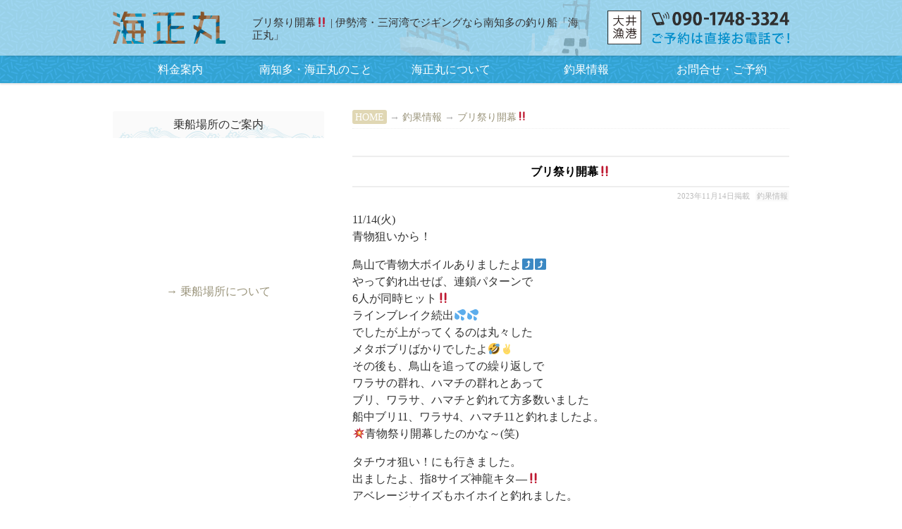

--- FILE ---
content_type: text/html; charset=UTF-8
request_url: http://kaisyomaru.jp/2023/11/14/%E3%83%96%E3%83%AA%E7%A5%AD%E3%82%8A%E9%96%8B%E5%B9%95%E2%80%BC%EF%B8%8F/
body_size: 46746
content:
<!DOCTYPE html>
<!--[if lt IE 7]><html class="no-js lt-ie9 lt-ie8 lt-ie7" lang="ja"><![endif]-->
<!--[if IE 7]><html class="no-js lt-ie9 lt-ie8" lang="ja"><![endif]-->
<!--[if IE 8]><html class="no-js lt-ie9" lang="ja"><![endif]-->
<!--[if gt IE 8]><!--><html class="no-js" lang="ja"><!--<![endif]-->
<head>
<meta charset="UTF-8" />
<meta http-equiv="X-UA-Compatible" content="IE=edge,chrome=1">
<meta name="viewport" content="width=device-width, initial-scale=1.0">
<meta name="viewport" content="width=1024">
<meta name="viewport" content="width=device-width,initial-scale=1.0,minimum-scale=1.0,maximum-scale=1.0">
<title>ブリ祭り開幕‼️ | 伊勢湾・三河湾でジギングなら南知多の釣り船「海正丸」</title>
<link rel="profile" href="http://gmpg.org/xfn/11" />
<link rel="pingback" href="http://kaisyomaru.jp/xmlrpc.php" />
<!--[if IE]><script src="http://html5shiv.googlecode.com/svn/trunk/html5.js"></script><![endif]-->

	  
<!-- All in One SEO Pack 2.2.6.2 by Michael Torbert of Semper Fi Web Design[-1,-1] -->
<meta name="description" itemprop="description" content="11/14(火) 青物狙いから！ 鳥山で青物大ボイルありましたよ⤴️⤴️ やって釣れ出せば、連鎖パターンで 6人が同時ヒット‼️ ラインブレイク続出💦💦 でしたが上がってくるのは丸々した メタボブリばかりでしたよ🤣✌️ その後も、鳥山を追っての繰り返しで ワラサの群れ、ハマチの群れとあって ブリ" />

<link rel="canonical" href="http://kaisyomaru.jp/2023/11/14/%e3%83%96%e3%83%aa%e7%a5%ad%e3%82%8a%e9%96%8b%e5%b9%95%e2%80%bc%ef%b8%8f/" />
<!-- /all in one seo pack -->
<link rel='dns-prefetch' href='//fonts.googleapis.com' />
<link rel='dns-prefetch' href='//s.w.org' />
<link rel="alternate" type="application/rss+xml" title="伊勢湾・三河湾でジギングなら南知多の釣り船「海正丸」 &raquo; フィード" href="http://kaisyomaru.jp/feed/" />
<link rel="alternate" type="application/rss+xml" title="伊勢湾・三河湾でジギングなら南知多の釣り船「海正丸」 &raquo; コメントフィード" href="http://kaisyomaru.jp/comments/feed/" />
		<script type="text/javascript">
			window._wpemojiSettings = {"baseUrl":"https:\/\/s.w.org\/images\/core\/emoji\/11\/72x72\/","ext":".png","svgUrl":"https:\/\/s.w.org\/images\/core\/emoji\/11\/svg\/","svgExt":".svg","source":{"concatemoji":"http:\/\/kaisyomaru.jp\/wp-includes\/js\/wp-emoji-release.min.js?ver=4.9.28"}};
			!function(e,a,t){var n,r,o,i=a.createElement("canvas"),p=i.getContext&&i.getContext("2d");function s(e,t){var a=String.fromCharCode;p.clearRect(0,0,i.width,i.height),p.fillText(a.apply(this,e),0,0);e=i.toDataURL();return p.clearRect(0,0,i.width,i.height),p.fillText(a.apply(this,t),0,0),e===i.toDataURL()}function c(e){var t=a.createElement("script");t.src=e,t.defer=t.type="text/javascript",a.getElementsByTagName("head")[0].appendChild(t)}for(o=Array("flag","emoji"),t.supports={everything:!0,everythingExceptFlag:!0},r=0;r<o.length;r++)t.supports[o[r]]=function(e){if(!p||!p.fillText)return!1;switch(p.textBaseline="top",p.font="600 32px Arial",e){case"flag":return s([55356,56826,55356,56819],[55356,56826,8203,55356,56819])?!1:!s([55356,57332,56128,56423,56128,56418,56128,56421,56128,56430,56128,56423,56128,56447],[55356,57332,8203,56128,56423,8203,56128,56418,8203,56128,56421,8203,56128,56430,8203,56128,56423,8203,56128,56447]);case"emoji":return!s([55358,56760,9792,65039],[55358,56760,8203,9792,65039])}return!1}(o[r]),t.supports.everything=t.supports.everything&&t.supports[o[r]],"flag"!==o[r]&&(t.supports.everythingExceptFlag=t.supports.everythingExceptFlag&&t.supports[o[r]]);t.supports.everythingExceptFlag=t.supports.everythingExceptFlag&&!t.supports.flag,t.DOMReady=!1,t.readyCallback=function(){t.DOMReady=!0},t.supports.everything||(n=function(){t.readyCallback()},a.addEventListener?(a.addEventListener("DOMContentLoaded",n,!1),e.addEventListener("load",n,!1)):(e.attachEvent("onload",n),a.attachEvent("onreadystatechange",function(){"complete"===a.readyState&&t.readyCallback()})),(n=t.source||{}).concatemoji?c(n.concatemoji):n.wpemoji&&n.twemoji&&(c(n.twemoji),c(n.wpemoji)))}(window,document,window._wpemojiSettings);
		</script>
		<style type="text/css">
img.wp-smiley,
img.emoji {
	display: inline !important;
	border: none !important;
	box-shadow: none !important;
	height: 1em !important;
	width: 1em !important;
	margin: 0 .07em !important;
	vertical-align: -0.1em !important;
	background: none !important;
	padding: 0 !important;
}
</style>
<link rel='stylesheet' id='biz-cal-style-css'  href='http://kaisyomaru.jp/wp-content/plugins/biz-calendar/biz-cal.css?ver=2.2.0' type='text/css' media='all' />
<link rel='stylesheet' id='my-calendar-style-css'  href='http://kaisyomaru.jp/wp-content/plugins/my-calendar/styles/inherit.css?ver=4.9.28' type='text/css' media='all' />
<link rel='stylesheet' id='wpfront-scroll-top-css'  href='http://kaisyomaru.jp/wp-content/plugins/wpfront-scroll-top/css/wpfront-scroll-top.css?ver=1.4.4' type='text/css' media='all' />
<link rel='stylesheet' id='wp-pagenavi-css'  href='http://kaisyomaru.jp/wp-content/plugins/wp-pagenavi/pagenavi-css.css?ver=2.70' type='text/css' media='all' />
<link rel='stylesheet' id='wp-lightbox-2.min.css-css'  href='http://kaisyomaru.jp/wp-content/plugins/wp-lightbox-2/styles/lightbox.min.css?ver=1.3.4' type='text/css' media='all' />
<link rel='stylesheet' id='theme_stylesheet-css'  href='http://kaisyomaru.jp/wp-content/themes/rights_mobs/style.css?ver=4.9.28' type='text/css' media='all' />
<link rel='stylesheet' id='google_fonts-css'  href='http://fonts.googleapis.com/css?family=Lato:300,900|Russo+One' type='text/css' media='all' />
<script type='text/javascript' src='http://kaisyomaru.jp/wp-includes/js/jquery/jquery.js?ver=1.12.4'></script>
<script type='text/javascript' src='http://kaisyomaru.jp/wp-includes/js/jquery/jquery-migrate.min.js?ver=1.4.1'></script>
<script type='text/javascript'>
/* <![CDATA[ */
var bizcalOptions = {"holiday_title":"\u6e80\u5e2d","temp_holidays":"2024-09-22\r\n2024-09-\r\n2024-09-\r\n2024-09-\r\n\r\n\r\n\r\n\r\n\r\n","temp_weekdays":"","eventday_title":"\u51fa\u822a\u78ba\u5b9a\u65e5","eventday_url":"","eventdays":"2018-03-20\r\n2024-09-\r\n2024-09-\r\n2024-09-\r\n2024-09-\r\n2024-09-\r\n2024-09-12\r\n2024-09-14\r\n2024-09-15\r\n2024-09-16\r\n2024-09-17\r\n2024-09-21\r\n2024-09-23\r\n2024-09-\r\n2024-09-27\r\n2024-09-29","month_limit":"\u5236\u9650\u306a\u3057","nextmonthlimit":"6","prevmonthlimit":"3","plugindir":"http:\/\/kaisyomaru.jp\/wp-content\/plugins\/biz-calendar\/","national_holiday":""};
/* ]]> */
</script>
<script type='text/javascript' src='http://kaisyomaru.jp/wp-content/plugins/biz-calendar/calendar.js?ver=2.2.0'></script>
<script type='text/javascript' src='http://kaisyomaru.jp/wp-content/plugins/wpfront-scroll-top/js/wpfront-scroll-top.js?ver=1.4.4'></script>
<link rel='https://api.w.org/' href='http://kaisyomaru.jp/wp-json/' />
<link rel="EditURI" type="application/rsd+xml" title="RSD" href="http://kaisyomaru.jp/xmlrpc.php?rsd" />
<link rel="wlwmanifest" type="application/wlwmanifest+xml" href="http://kaisyomaru.jp/wp-includes/wlwmanifest.xml" /> 
<link rel='prev' title='雨のち風！' href='http://kaisyomaru.jp/2023/11/13/%e9%9b%a8%e3%81%ae%e3%81%a1%e9%a2%a8%ef%bc%81/' />
<link rel='next' title='シーズン到来💥' href='http://kaisyomaru.jp/2023/11/15/%e3%82%b7%e3%83%bc%e3%82%ba%e3%83%b3%e5%88%b0%e6%9d%a5%f0%9f%92%a5/' />
<meta name="generator" content="WordPress 4.9.28" />
<link rel='shortlink' href='http://kaisyomaru.jp/?p=18483' />
<link rel="alternate" type="application/json+oembed" href="http://kaisyomaru.jp/wp-json/oembed/1.0/embed?url=http%3A%2F%2Fkaisyomaru.jp%2F2023%2F11%2F14%2F%25e3%2583%2596%25e3%2583%25aa%25e7%25a5%25ad%25e3%2582%258a%25e9%2596%258b%25e5%25b9%2595%25e2%2580%25bc%25ef%25b8%258f%2F" />
<link rel="alternate" type="text/xml+oembed" href="http://kaisyomaru.jp/wp-json/oembed/1.0/embed?url=http%3A%2F%2Fkaisyomaru.jp%2F2023%2F11%2F14%2F%25e3%2583%2596%25e3%2583%25aa%25e7%25a5%25ad%25e3%2582%258a%25e9%2596%258b%25e5%25b9%2595%25e2%2580%25bc%25ef%25b8%258f%2F&#038;format=xml" />

<style type="text/css">
<!--
.mcjs .mc-main .details, .mcjs .mc-main .calendar-events { display: none; }
/* Styles by My Calendar - Joseph C Dolson http://www.joedolson.com/ */

.mc-main .mc_general .event-title, .mc-main .mc_general .event-title a { background: #1e73be; color: #ffffff; }
.mc-main .mc_general .event-title a:hover, .mc-main .mc_general .event-title a:focus { background: #00408b;}
.mc-event-visible {
display: block!important;
}
-->
</style>
<script type='text/javascript'>
	jQuery('html').addClass('mcjs');
	jQuery(document).ready( function($) { $('html').removeClass('mcjs') } );
</script>
<script type="text/javascript">
	window._wp_rp_static_base_url = 'https://rp.zemanta.com/static/';
	window._wp_rp_wp_ajax_url = "http://kaisyomaru.jp/wp-admin/admin-ajax.php";
	window._wp_rp_plugin_version = '3.6';
	window._wp_rp_post_id = '18483';
	window._wp_rp_num_rel_posts = '6';
	window._wp_rp_thumbnails = true;
	window._wp_rp_post_title = '%E3%83%96%E3%83%AA%E7%A5%AD%E3%82%8A%E9%96%8B%E5%B9%95%E2%80%BC%EF%B8%8F';
	window._wp_rp_post_tags = ['%E9%87%A3%E6%9E%9C%E6%83%85%E5%A0%B1', 'a', 'aa', 'alt'];
</script>
<link rel="stylesheet" href="http://kaisyomaru.jp/wp-content/plugins/related-posts/static/themes/vertical-s.css?version=3.6" />
<style>
.post-meta a, .post-content a, .widget a { color: #9b957c; }
</style>
	
<!-- BEGIN: WP Social Bookmarking Light HEAD -->


<script>
    (function (d, s, id) {
        var js, fjs = d.getElementsByTagName(s)[0];
        if (d.getElementById(id)) return;
        js = d.createElement(s);
        js.id = id;
        js.src = "//connect.facebook.net/ja_JP/sdk.js#xfbml=1&version=v2.7";
        fjs.parentNode.insertBefore(js, fjs);
    }(document, 'script', 'facebook-jssdk'));
</script>

<style type="text/css">
    
</style>
<!-- END: WP Social Bookmarking Light HEAD -->
<style type="text/css" media="all">
/* <![CDATA[ */
@import url("http://kaisyomaru.jp/wp-content/plugins/wp-table-reloaded/css/plugin.css?ver=1.9.4");
@import url("http://kaisyomaru.jp/wp-content/plugins/wp-table-reloaded/css/datatables.css?ver=1.9.4");
/* ]]> */
</style>		<style type="text/css" id="wp-custom-css">
			.cal_wrapper {
max-width: 960px; /* 最大幅 */
min-width: 300px; /* 最小幅 */
margin: 2.0833% auto 200px auto;
}
.googlecal {
position: relative;
padding-bottom: 100%; /* 縦横比 */
height: 0;
}
.googlecal iframe {
position: absolute;
top: 0;
left: 0;
width: 100% !important;
height: 150% !important;
}

.event-title img,
.mc-format
{
display:none;
}

.event-title {
padding-left:2px !important;
pointer-events: none !important;
}

.event-title a {
font-size:70% !important;
}

.event-title a,
.my-calendar-nav ul li a
{
border-bottom:none !important;
}

.my-calendar-nav ul li {
width:48%;
padding:0px !important;
margin:0px !important;
margin-left:1% !important;
margin-right:1% !important;
}

abbr {
text-decoration: none;
}





/* 画面幅が768px以上の場合の縦横比の指定 */
@media only screen and (min-width: 768px) {

.googlecal { padding-bottom: 75%; }

.googlecal iframe {
position: absolute;
top: 0;
left: 0;
width: 100% !important;
height: 100% !important;
}

.cal_wrapper {
margin: 2.0833% auto;
}

}		</style>
	
<script type="text/JavaScript">
<!--
function addBookmark(title,url) {
    if( document.all ) {
        window.external.AddFavorite( url, title);
    } else if (window.sidebar) {
        window.sidebar.addPanel(title, url,"");
    } else if( window.opera && window.print ) {
        return true;
    }
}
//-->
</script>



<!--analytics-->
<!-- Global site tag (gtag.js) - Google Analytics -->
<script async src="https://www.googletagmanager.com/gtag/js?id=UA-116156317-1"></script>
<script>
  window.dataLayer = window.dataLayer || [];
  function gtag(){dataLayer.push(arguments);}
  gtag('js', new Date());

  gtag('config', 'UA-116156317-1');
</script>





</head>

<body class="post-template-default single single-post postid-18483 single-format-standard left-sidebar">



<div id="fb-root"></div>
<script>(function(d, s, id) {
  var js, fjs = d.getElementsByTagName(s)[0];
  if (d.getElementById(id)) return;
  js = d.createElement(s); js.id = id;
  js.src = "//connect.facebook.net/ja_JP/sdk.js#xfbml=1&version=v2.5&appId=109471942472442";
  fjs.parentNode.insertBefore(js, fjs);
}(document, 'script', 'facebook-jssdk'));</script>



	<div id="page">
		
		
				<div class="msl_all">
					


		<header id="header" class="row" role="banner">

			<div class="c12">
				<div id="mobile-menu">
					<a href="#" class="left-menu"><i class="icon-reorder"></i></a>
					<a style="width:40px;" href="#"><i class="icon-search"></i></a>
				</div>
				<div id="drop-down-search"><form role="search" method="get" class="search-form" action="http://kaisyomaru.jp/">
				<label>
					<span class="screen-reader-text">検索:</span>
					<input type="search" class="search-field" placeholder="検索&hellip;" value="" name="s" />
				</label>
				<input type="submit" class="search-submit" value="検索" />
			</form></div>
				
							<div id="site-description"><a href="http://kaisyomaru.jp" title=""><span>愛知県南知多の大型乗合ジギング船です【大井漁港出航】</span></a></div>

			<div class="top_line"><!--追記-->
			<div class="w960"><!--追記-->
				<div class="header-wrap">
					
					
					
					
					
				<div class="head_1_1"><a href="http://kaisyomaru.jp" title=""><span>トップページ</span></a></div>
				<div class="head_1_tel"><a href="tel:09017483324"><span>電話：09017483324</span></span></a></div>
				<div class="head_1_11"><a href="http://kaisyomaru.jp/map/"><span>出航・南知多・大井漁港</span></span></a></div>
				<h1 id="site-title"><a href="http://kaisyomaru.jp/" title="伊勢湾・三河湾でジギングなら南知多の釣り船「海正丸」" rel="home">ブリ祭り開幕‼️ | 伊勢湾・三河湾でジギングなら南知多の釣り船「海正丸」</a></h1>
				<!--<div class="sns_sbl"><div class='wp_social_bookmarking_light'>
            <div class="wsbl_facebook_like"><div id="fb-root"></div><fb:like href="" layout="button_count" action="like" width="100" share="false" show_faces="false" ></fb:like></div>
            <div class="wsbl_facebook_share"><div id="fb-root"></div><fb:share-button href="" type="button_count" ></fb:share-button></div>
            <div class="wsbl_line"><a href='http://line.me/R/msg/text/?%0D%0A' title='LINEで送る' rel=nofollow class='wp_social_bookmarking_light_a' ><img src='http://kaisyomaru.jp/wp-content/plugins/wp-social-bookmarking-light/public/images/line88x20.png' alt='LINEで送る' title='LINEで送る' width='88' height='20' class='wp_social_bookmarking_light_img' /></a></div>
            <div class="wsbl_twitter"><a href="https://twitter.com/share" class="twitter-share-button" data-url="" data-text="" data-lang="ja">Tweet</a></div>
    </div>
<br class='wp_social_bookmarking_light_clear' />
</div>-->

					
					







					<!--<br style="clear: both;" />--><div class="clear"></div>
<!--<div class="mono_off" style="text-align:center;width:100%;background:#184A8C;">- タップして電話 -</div>-->

				</div>
			</div><!--追記-->
			
			
			
			</div><!--追記-->
			
			<!--<h2 id="site-description"><a href="http://kaisyomaru.jp" title="1234567"><span>愛知県南知多の大型乗合ジギング船です【大井漁港出航】</span></a></h2>-->
			


				

				<nav id="site-navigation" role="navigation">
				<div class="w960"><!--追記-->
					<h3 class="screen-reader-text">Main menu</h3>
					<a class="screen-reader-text" href="#primary" title="Skip to content">Skip to content</a>


<!--<div class="menu_up">-->
					<!--<div class="head_1_1"><a href="http://kaisyomaru.jp" title=""><span>トップページ</span></a></div>-->
					<!--<div class="head_1_tel"><a href="tel:0120206309"><span>電話：0120-206-309</span></a></div>--><!--head_1_sns-->
					<!--<div class="head_1_mail"><a href="http://kaisyomaru.jp/mail/" title="メールでお問い合わせ"><span>メールでお問い合わせ</span></a></div>-->
				<!--</div>-->


<div class="sn_in"><ul id="menu-%e3%83%a1%e3%83%8b%e3%83%a5%e3%83%bc-1" class="menu"><li id="menu-item-796" class="menu-item menu-item-type-post_type menu-item-object-page menu-item-796"><a href="http://kaisyomaru.jp/ch/">料金案内</a></li>
<li id="menu-item-3887" class="menu-item menu-item-type-post_type menu-item-object-page menu-item-3887"><a href="http://kaisyomaru.jp/about/">南知多・海正丸のこと</a></li>
<li id="menu-item-793" class="menu-item menu-item-type-post_type menu-item-object-page menu-item-has-children sub-menu-parent menu-item-793"><a href="http://kaisyomaru.jp/about/">海正丸について</a>
<ul class="sub-menu">
	<li id="menu-item-4008" class="menu-item menu-item-type-post_type menu-item-object-page menu-item-4008"><a href="http://kaisyomaru.jp/danger/">お願いとご注意事項</a></li>
	<li id="menu-item-229" class="menu-item menu-item-type-post_type menu-item-object-page menu-item-229"><a href="http://kaisyomaru.jp/access/">乗船場所と出船時刻</a></li>
	<li id="menu-item-4021" class="menu-item menu-item-type-post_type menu-item-object-page menu-item-4021"><a href="http://kaisyomaru.jp/mb/">スマートフォンでの閲覧について</a></li>
	<li id="menu-item-3886" class="menu-item menu-item-type-taxonomy menu-item-object-category menu-item-3886"><a href="http://kaisyomaru.jp/category/more_info/">お知らせ</a></li>
	<li id="menu-item-26742" class="menu-item menu-item-type-taxonomy menu-item-object-category menu-item-26742"><a href="http://kaisyomaru.jp/category/blog/">船長ブログ</a></li>
</ul>
</li>
<li id="menu-item-26741" class="menu-item menu-item-type-custom menu-item-object-custom menu-item-has-children sub-menu-parent menu-item-26741"><a href="https://profile.ameba.jp/ameba/kaisyomaru-323">釣果情報</a>
<ul class="sub-menu">
	<li id="menu-item-25802" class="menu-item menu-item-type-custom menu-item-object-custom menu-item-25802"><a href="https://profile.ameba.jp/ameba/kaisyomaru-323">釣果情報 [ Amebaブログ ]</a></li>
	<li id="menu-item-2525" class="menu-item menu-item-type-taxonomy menu-item-object-category current-post-ancestor current-menu-parent current-post-parent menu-item-2525"><a href="http://kaisyomaru.jp/category/info/">釣果情報（旧）</a></li>
</ul>
</li>
<li id="menu-item-799" class="menu-item menu-item-type-post_type menu-item-object-page menu-item-799"><a href="http://kaisyomaru.jp/mail/">お問合せ・ご予約</a></li>
</ul></div>
					
					
					
					
					
				</div><!--追記-->
				</nav><!-- #site-navigation -->







			</div><!-- .c12 -->

		</header><!-- #header .row -->

		
		
		
				
		

		
	
		<div class="kage_waku"></div>

	</div> <!--msl_all-->

<div class="all_ccc"><!--追記-->
<div class="all_c"><!--追記-->
	<div class="w960"><!--追記-->
		<main id="main" class="row">
			<div id="left-nav"></div>



	<div id="primary" class="c8" style="float: right;">
		
		
		
<div class="panks">
    <!-- Breadcrumb NavXT 5.2.2 -->
<span typeof="v:Breadcrumb"><a rel="v:url" property="v:title" title="Go to 伊勢湾・三河湾でジギングなら南知多の釣り船「海正丸」." href="http://kaisyomaru.jp" class="home">HOME</a></span>&nbsp;&rarr;&nbsp;<span typeof="v:Breadcrumb"><a rel="v:url" property="v:title" title="Go to the 釣果情報 category archives." href="http://kaisyomaru.jp/category/info/" class="taxonomy category">釣果情報</a></span>&nbsp;&rarr;&nbsp;<span typeof="v:Breadcrumb"><a rel="v:url" property="v:title" title="Go to ブリ祭り開幕‼️." href="http://kaisyomaru.jp/2023/11/14/%e3%83%96%e3%83%aa%e7%a5%ad%e3%82%8a%e9%96%8b%e5%b9%95%e2%80%bc%ef%b8%8f/" class="post post-post current-item">ブリ祭り開幕‼️</a></span></div>
		
		

		
			
	<article id="post-18483" class="post-18483 post type-post status-publish format-standard hentry category-info">
	    	<!--<h3 class="post-category"><a href="http://kaisyomaru.jp/category/info/" rel="category tag">釣果情報</a></h3>-->
		<h1 class="entry-title">
					ブリ祭り開幕‼️			</h1>

	<h2 class="entry-meta">
		<span class="post-author author vcard"><a class="url fn n" href="http://kaisyomaru.jp/author/sawada/" title="Posts by sawada" rel="author">sawada</a></span>&nbsp;<time class="published updated" datetime="2023-11-14">2023年11月14日掲載</time>	&nbsp;<a href="http://kaisyomaru.jp/category/info/" rel="category tag">釣果情報</a></h2>
		
		

		
		
		
		
		

	    <div class="entry-content">
			
			<!--<div class="con_p"><a href="http://kaisyomaru.jp/2023/11/14/%e3%83%96%e3%83%aa%e7%a5%ad%e3%82%8a%e9%96%8b%e5%b9%95%e2%80%bc%ef%b8%8f/"><img src="http://kaisyomaru.jp/wp-content/uploads/qfgtwb/250-190x187-145/qfgtwb_34875_20231114_125742-300x400.png" alt=""   class=" size-medium wp-image-18484" /></a></div>-->
			<div class="con_p"><a href="http://kaisyomaru.jp/2023/11/14/%e3%83%96%e3%83%aa%e7%a5%ad%e3%82%8a%e9%96%8b%e5%b9%95%e2%80%bc%ef%b8%8f/"><img src="http://kaisyomaru.jp/wp-content/uploads/qfgtwb/250-345x187-145/qfgtwb_34875_20231114_125742-300x400.png" alt=""   class=" size-medium wp-image-18484" /></a></div>
			
			
			
			
			
		    <p>11/14(火)<br />
青物狙いから！</p>
<p>鳥山で青物大ボイルありましたよ⤴️⤴️<br />
やって釣れ出せば、連鎖パターンで<br />
6人が同時ヒット‼️<br />
ラインブレイク続出💦💦<br />
でしたが上がってくるのは丸々した<br />
メタボブリばかりでしたよ🤣✌️<br />
その後も、鳥山を追っての繰り返しで<br />
ワラサの群れ、ハマチの群れとあって<br />
ブリ、ワラサ、ハマチと釣れて方多数いました<br />
船中ブリ11、ワラサ4、ハマチ11と釣れましたよ。<br />
💥青物祭り開幕したのかな～(笑)</p>
<p>タチウオ狙い！にも行きました。<br />
出ましたよ、指8サイズ神龍キタ―‼️<br />
アベレージサイズもホイホイと釣れました。<br />
まだまだ好調でした<br />
今年のタチウオにどれだけ癒されてますかね～(笑)<br />
ありがたい事です🙏</p>
<p>明日も出船頑張ります💪<br />
明日以降も🈳🈳です❗チャレンジお待ちしてます。<br />
今週末(土)(日)ともに🈳🈳です❗</p>
<p>ブリからいきますね～(笑)<br />
<a href="http://kaisyomaru.jp/wp-content/uploads/2023/11/20231114_125742.jpg" rel="lightbox[18483]"><img src="http://kaisyomaru.jp/wp-content/uploads/2023/11/20231114_125742-300x400.jpg" alt="" width="300" height="400" class="alignleft size-medium wp-image-18484" srcset="http://kaisyomaru.jp/wp-content/uploads/2023/11/20231114_125742-300x400.jpg 300w, http://kaisyomaru.jp/wp-content/uploads/2023/11/20231114_125742.jpg 620w" sizes="(max-width: 300px) 100vw, 300px" /></a></p>
<p><a href="http://kaisyomaru.jp/wp-content/uploads/2023/11/20231114_133638.jpg" rel="lightbox[18483]"><img src="http://kaisyomaru.jp/wp-content/uploads/2023/11/20231114_133638-300x400.jpg" alt="" width="300" height="400" class="alignleft size-medium wp-image-18485" srcset="http://kaisyomaru.jp/wp-content/uploads/2023/11/20231114_133638-300x400.jpg 300w, http://kaisyomaru.jp/wp-content/uploads/2023/11/20231114_133638.jpg 620w" sizes="(max-width: 300px) 100vw, 300px" /></a></p>
<p><a href="http://kaisyomaru.jp/wp-content/uploads/2023/11/20231114_134141.jpg" rel="lightbox[18483]"><img src="http://kaisyomaru.jp/wp-content/uploads/2023/11/20231114_134141-300x400.jpg" alt="" width="300" height="400" class="alignleft size-medium wp-image-18486" srcset="http://kaisyomaru.jp/wp-content/uploads/2023/11/20231114_134141-300x400.jpg 300w, http://kaisyomaru.jp/wp-content/uploads/2023/11/20231114_134141.jpg 620w" sizes="(max-width: 300px) 100vw, 300px" /></a></p>
<p><a href="http://kaisyomaru.jp/wp-content/uploads/2023/11/20231114_134232.jpg" rel="lightbox[18483]"><img src="http://kaisyomaru.jp/wp-content/uploads/2023/11/20231114_134232-300x400.jpg" alt="" width="300" height="400" class="alignleft size-medium wp-image-18487" srcset="http://kaisyomaru.jp/wp-content/uploads/2023/11/20231114_134232-300x400.jpg 300w, http://kaisyomaru.jp/wp-content/uploads/2023/11/20231114_134232.jpg 620w" sizes="(max-width: 300px) 100vw, 300px" /></a></p>
<p><a href="http://kaisyomaru.jp/wp-content/uploads/2023/11/20231114_134328.jpg" rel="lightbox[18483]"><img src="http://kaisyomaru.jp/wp-content/uploads/2023/11/20231114_134328-300x400.jpg" alt="" width="300" height="400" class="alignleft size-medium wp-image-18488" srcset="http://kaisyomaru.jp/wp-content/uploads/2023/11/20231114_134328-300x400.jpg 300w, http://kaisyomaru.jp/wp-content/uploads/2023/11/20231114_134328.jpg 620w" sizes="(max-width: 300px) 100vw, 300px" /></a></p>
<p><a href="http://kaisyomaru.jp/wp-content/uploads/2023/11/20231114_134421.jpg" rel="lightbox[18483]"><img src="http://kaisyomaru.jp/wp-content/uploads/2023/11/20231114_134421-300x400.jpg" alt="" width="300" height="400" class="alignleft size-medium wp-image-18489" srcset="http://kaisyomaru.jp/wp-content/uploads/2023/11/20231114_134421-300x400.jpg 300w, http://kaisyomaru.jp/wp-content/uploads/2023/11/20231114_134421.jpg 620w" sizes="(max-width: 300px) 100vw, 300px" /></a></p>
<p><a href="http://kaisyomaru.jp/wp-content/uploads/2023/11/20231114_134358.jpg" rel="lightbox[18483]"><img src="http://kaisyomaru.jp/wp-content/uploads/2023/11/20231114_134358-300x400.jpg" alt="" width="300" height="400" class="alignleft size-medium wp-image-18490" srcset="http://kaisyomaru.jp/wp-content/uploads/2023/11/20231114_134358-300x400.jpg 300w, http://kaisyomaru.jp/wp-content/uploads/2023/11/20231114_134358.jpg 620w" sizes="(max-width: 300px) 100vw, 300px" /></a></p>
<p><a href="http://kaisyomaru.jp/wp-content/uploads/2023/11/20231114_133849.jpg" rel="lightbox[18483]"><img src="http://kaisyomaru.jp/wp-content/uploads/2023/11/20231114_133849-300x400.jpg" alt="" width="300" height="400" class="alignleft size-medium wp-image-18491" srcset="http://kaisyomaru.jp/wp-content/uploads/2023/11/20231114_133849-300x400.jpg 300w, http://kaisyomaru.jp/wp-content/uploads/2023/11/20231114_133849.jpg 620w" sizes="(max-width: 300px) 100vw, 300px" /></a></p>
<p><a href="http://kaisyomaru.jp/wp-content/uploads/2023/11/20231114_133726.jpg" rel="lightbox[18483]"><img src="http://kaisyomaru.jp/wp-content/uploads/2023/11/20231114_133726-300x400.jpg" alt="" width="300" height="400" class="alignleft size-medium wp-image-18492" srcset="http://kaisyomaru.jp/wp-content/uploads/2023/11/20231114_133726-300x400.jpg 300w, http://kaisyomaru.jp/wp-content/uploads/2023/11/20231114_133726.jpg 620w" sizes="(max-width: 300px) 100vw, 300px" /></a><br />
指8神龍‼️<br />
おめでとうございます👏<a href="http://kaisyomaru.jp/wp-content/uploads/2023/11/20231114_103142.jpg" rel="lightbox[18483]"><img src="http://kaisyomaru.jp/wp-content/uploads/2023/11/20231114_103142-300x400.jpg" alt="" width="300" height="400" class="alignleft size-medium wp-image-18493" srcset="http://kaisyomaru.jp/wp-content/uploads/2023/11/20231114_103142-300x400.jpg 300w, http://kaisyomaru.jp/wp-content/uploads/2023/11/20231114_103142.jpg 620w" sizes="(max-width: 300px) 100vw, 300px" /></a></p>
<p><a href="http://kaisyomaru.jp/wp-content/uploads/2023/11/20231114_134032.jpg" rel="lightbox[18483]"><img src="http://kaisyomaru.jp/wp-content/uploads/2023/11/20231114_134032-300x400.jpg" alt="" width="300" height="400" class="alignleft size-medium wp-image-18494" srcset="http://kaisyomaru.jp/wp-content/uploads/2023/11/20231114_134032-300x400.jpg 300w, http://kaisyomaru.jp/wp-content/uploads/2023/11/20231114_134032.jpg 620w" sizes="(max-width: 300px) 100vw, 300px" /></a></p>
<p><a href="http://kaisyomaru.jp/wp-content/uploads/2023/11/20231114_135150.jpg" rel="lightbox[18483]"><img src="http://kaisyomaru.jp/wp-content/uploads/2023/11/20231114_135150-300x400.jpg" alt="" width="300" height="400" class="alignleft size-medium wp-image-18495" srcset="http://kaisyomaru.jp/wp-content/uploads/2023/11/20231114_135150-300x400.jpg 300w, http://kaisyomaru.jp/wp-content/uploads/2023/11/20231114_135150.jpg 620w" sizes="(max-width: 300px) 100vw, 300px" /></a></p>
<p><a href="http://kaisyomaru.jp/wp-content/uploads/2023/11/20231114_134123.jpg" rel="lightbox[18483]"><img src="http://kaisyomaru.jp/wp-content/uploads/2023/11/20231114_134123-300x225.jpg" alt="" width="300" height="225" class="alignleft size-medium wp-image-18496" srcset="http://kaisyomaru.jp/wp-content/uploads/2023/11/20231114_134123-300x225.jpg 300w, http://kaisyomaru.jp/wp-content/uploads/2023/11/20231114_134123.jpg 620w" sizes="(max-width: 300px) 100vw, 300px" /></a></p>
<p><a href="http://kaisyomaru.jp/wp-content/uploads/2023/11/20231114_134101.jpg" rel="lightbox[18483]"><img src="http://kaisyomaru.jp/wp-content/uploads/2023/11/20231114_134101-300x400.jpg" alt="" width="300" height="400" class="alignleft size-medium wp-image-18497" srcset="http://kaisyomaru.jp/wp-content/uploads/2023/11/20231114_134101-300x400.jpg 300w, http://kaisyomaru.jp/wp-content/uploads/2023/11/20231114_134101.jpg 620w" sizes="(max-width: 300px) 100vw, 300px" /></a></p>
<p><a href="http://kaisyomaru.jp/wp-content/uploads/2023/11/20231114_133735.jpg" rel="lightbox[18483]"><img src="http://kaisyomaru.jp/wp-content/uploads/2023/11/20231114_133735-300x400.jpg" alt="" width="300" height="400" class="alignleft size-medium wp-image-18498" srcset="http://kaisyomaru.jp/wp-content/uploads/2023/11/20231114_133735-300x400.jpg 300w, http://kaisyomaru.jp/wp-content/uploads/2023/11/20231114_133735.jpg 620w" sizes="(max-width: 300px) 100vw, 300px" /></a></p>
<p><a href="http://kaisyomaru.jp/wp-content/uploads/2023/11/20231114_133337.jpg" rel="lightbox[18483]"><img src="http://kaisyomaru.jp/wp-content/uploads/2023/11/20231114_133337-300x400.jpg" alt="" width="300" height="400" class="alignleft size-medium wp-image-18499" srcset="http://kaisyomaru.jp/wp-content/uploads/2023/11/20231114_133337-300x400.jpg 300w, http://kaisyomaru.jp/wp-content/uploads/2023/11/20231114_133337.jpg 620w" sizes="(max-width: 300px) 100vw, 300px" /></a><a href="http://kaisyomaru.jp/wp-content/uploads/2023/11/20231114_080131.jpg" rel="lightbox[18483]"><img src="http://kaisyomaru.jp/wp-content/uploads/2023/11/20231114_080131-300x225.jpg" alt="" width="300" height="225" class="alignleft size-medium wp-image-18500" srcset="http://kaisyomaru.jp/wp-content/uploads/2023/11/20231114_080131-300x225.jpg 300w, http://kaisyomaru.jp/wp-content/uploads/2023/11/20231114_080131.jpg 620w" sizes="(max-width: 300px) 100vw, 300px" /></a><br />
差し入れありがとうございます。<br />
今日も１日ありがとうございました🙇</p>
			
			
			
			
			
	    </div><!-- .entry-content -->

	    	<footer class="entry">
	    	</footer><!-- .entry -->	</article><!-- #post-18483 --><div class="clb clb_b clb_c"></div>
<hr />

			<div id="posts-pagination" style="margin-top:-29px;margin-bottom:23px;padding-top:0px;">
				<p class="center" style="color: #bbbbbb;">〜 前後の記事もご覧ください 〜</p>
				<!-- 釣果情報 -->
					<div class="next fr"><a href="http://kaisyomaru.jp/2023/11/13/%e9%9b%a8%e3%81%ae%e3%81%a1%e9%a2%a8%ef%bc%81/" rel="prev">雨のち風！ &rarr;</a></div>
					<div class="previous fl"><a href="http://kaisyomaru.jp/2023/11/15/%e3%82%b7%e3%83%bc%e3%82%ba%e3%83%b3%e5%88%b0%e6%9d%a5%f0%9f%92%a5/" rel="next">&larr; シーズン到来💥</a></div>
				<!-- ブログ -->
					<div class="next fr"></div>
					<div class="previous fl"></div>
				<!-- お知らせ -->
					<div class="next fr"></div>
					<div class="previous fl"></div>

					
			</div><!-- #posts-pagination -->

<div class="clear"></div>
<!--<div class="cf info">
	<div class="cf_up">賞味期限：<span class="mono_on red_cc">　|　</span><span class="mono_off"><br /></span>アレルギー：<span class="mono_on red_cc">　|　</span><span class="mono_off"><br /></span>販売期間：</div>
	<div class=""><div class="cf_bottom"><a href="" title="ブリ祭り開幕‼️を購入" target="_blank"><span>ブリ祭り開幕‼️を購入</span></a></div></div>
</div>
	
<br style="clear: both;" />-->



<hr style="margin-top:15px;" />


<div class='wp_social_bookmarking_light'>
            <div class="wsbl_facebook_like"><div id="fb-root"></div><fb:like href="" layout="button_count" action="like" width="100" share="false" show_faces="false" ></fb:like></div>
            <div class="wsbl_facebook_share"><div id="fb-root"></div><fb:share-button href="" type="button_count" ></fb:share-button></div>
            <div class="wsbl_line"><a href='http://line.me/R/msg/text/?%0D%0A' title='LINEで送る' rel=nofollow class='wp_social_bookmarking_light_a' ><img src='http://kaisyomaru.jp/wp-content/plugins/wp-social-bookmarking-light/public/images/line88x20.png' alt='LINEで送る' title='LINEで送る' width='88' height='20' class='wp_social_bookmarking_light_img' /></a></div>
            <div class="wsbl_twitter"><a href="https://twitter.com/share" class="twitter-share-button" data-url="" data-text="" data-lang="ja">Tweet</a></div>
    </div>
<br class='wp_social_bookmarking_light_clear' />



<hr />



			
<div class="back_page"><a style="margin-top:15px;" href="JavaScript:history.go(-1)" style="color:#d00000;"><span>前のページへ戻る</span></a></div>


<div class="wp_rp_wrap  wp_rp_vertical_s" id="wp_rp_first"><div class="wp_rp_content"><h3 class="related_post_title">＊こちらもご覧ください＊</h3><ul class="related_post wp_rp"><li data-position="0" data-poid="in-25430" data-post-type="none" ><a href="http://kaisyomaru.jp/2025/07/08/%e3%83%96%e3%83%aa%e2%80%bc%ef%b8%8f%e3%82%ad%e3%83%a3%e3%83%83%e3%83%81%f0%9f%a4%a3%e2%9c%8c%ef%b8%8f/" class="wp_rp_thumbnail"><img src="http://kaisyomaru.jp/wp-content/uploads/2025/07/20250708_132535-300x400-1-150x150.jpg" alt="ブリ‼️キャッチ🤣✌️" width="150" height="150" /></a><a href="http://kaisyomaru.jp/2025/07/08/%e3%83%96%e3%83%aa%e2%80%bc%ef%b8%8f%e3%82%ad%e3%83%a3%e3%83%83%e3%83%81%f0%9f%a4%a3%e2%9c%8c%ef%b8%8f/" class="wp_rp_title">ブリ‼️キャッチ🤣✌️</a></li><li data-position="1" data-poid="in-25567" data-post-type="none" ><a href="http://kaisyomaru.jp/2025/07/13/%e4%bb%8a%e6%97%a5%e3%82%82%e3%81%84%e3%81%a3%e3%81%b1%e3%81%84%f0%9f%a4%a3/" class="wp_rp_thumbnail"><img src="http://kaisyomaru.jp/wp-content/uploads/2025/07/20250713_131857-300x400-1-150x150.jpg" alt="今日もいっぱい🤣" width="150" height="150" /></a><a href="http://kaisyomaru.jp/2025/07/13/%e4%bb%8a%e6%97%a5%e3%82%82%e3%81%84%e3%81%a3%e3%81%b1%e3%81%84%f0%9f%a4%a3/" class="wp_rp_title">今日もいっぱい🤣</a></li><li data-position="2" data-poid="in-25335" data-post-type="none" ><a href="http://kaisyomaru.jp/2025/07/01/%e4%bb%8a%e6%97%a5%e3%82%82%e9%9c%a7%f0%9f%98%85/" class="wp_rp_thumbnail"><img src="http://kaisyomaru.jp/wp-content/uploads/2025/07/20250701_070941-300x400-1-150x150.jpg" alt="今日も霧…😅" width="150" height="150" /></a><a href="http://kaisyomaru.jp/2025/07/01/%e4%bb%8a%e6%97%a5%e3%82%82%e9%9c%a7%f0%9f%98%85/" class="wp_rp_title">今日も霧…😅</a></li><li data-position="3" data-poid="in-25483" data-post-type="none" ><a href="http://kaisyomaru.jp/2025/07/11/%e9%b3%a5%e5%b1%b1%e3%81%8b%e3%82%89/" class="wp_rp_thumbnail"><img src="http://kaisyomaru.jp/wp-content/uploads/2025/07/20250711_093317-300x400-1-150x150.jpg" alt="鳥山から" width="150" height="150" /></a><a href="http://kaisyomaru.jp/2025/07/11/%e9%b3%a5%e5%b1%b1%e3%81%8b%e3%82%89/" class="wp_rp_title">鳥山から</a></li><li data-position="4" data-poid="in-25346" data-post-type="none" ><a href="http://kaisyomaru.jp/2025/07/02/%e3%82%b8%e3%82%a2%e3%82%a4%e3%80%81%e3%82%b8%e3%82%a2%e3%82%a4%e3%80%81%e3%82%b8%e3%82%a2%e3%82%a4%f0%9f%a4%a3%e2%9c%8c%ef%b8%8f/" class="wp_rp_thumbnail"><img src="http://kaisyomaru.jp/wp-content/uploads/2025/07/20250702_123150-300x400-1-150x150.jpg" alt="ジアイ、ジアイ、ジアイ🤣✌️" width="150" height="150" /></a><a href="http://kaisyomaru.jp/2025/07/02/%e3%82%b8%e3%82%a2%e3%82%a4%e3%80%81%e3%82%b8%e3%82%a2%e3%82%a4%e3%80%81%e3%82%b8%e3%82%a2%e3%82%a4%f0%9f%a4%a3%e2%9c%8c%ef%b8%8f/" class="wp_rp_title">ジアイ、ジアイ、ジアイ🤣✌️</a></li><li data-position="5" data-poid="in-25321" data-post-type="none" ><a href="http://kaisyomaru.jp/2025/06/30/%e3%83%96%e3%83%aa%e9%80%a3%e7%99%ba%e2%80%bc%ef%b8%8f-3/" class="wp_rp_thumbnail"><img src="http://kaisyomaru.jp/wp-content/uploads/2025/06/20250630_131945-300x400-1-150x150.jpg" alt="ブリ連発‼️" width="150" height="150" /></a><a href="http://kaisyomaru.jp/2025/06/30/%e3%83%96%e3%83%aa%e9%80%a3%e7%99%ba%e2%80%bc%ef%b8%8f-3/" class="wp_rp_title">ブリ連発‼️</a></li></ul></div></div>

<!--<div class="bana_waku"><a href="http://kaisyomaru.jp/mail/"><img src="http://shalom-garden.com/wp-content/uploads/2015/02/mail_bana_new.gif" alt="メールはこちら" width="620" height="112" style="margin-top:40px; margin-bottom:0px;" class="aligncenter kadomaru" /></a></div>-->

				<div id="comments">
	
	
			<!--<p class="nocomments">Comments are closed.</p>-->
	
	
</div><!-- #comments -->
		
	</div><!-- #primary.c8 -->

				<div id="secondary" class="c4" role="complementary">

		<div id="sidebar-one">

			<aside id="text-10" class="widget widget_text">			<div class="textwidget"><h3 class="title_wn_2" style="margin-top:0px; margin-bottom:0px;">乗船場所のご案内</h3>

<div class="ggmap" style="margin-bottom:7px;"><iframe src="https://www.google.com/maps/embed?pb=!1m14!1m8!1m3!1d3279.415338769538!2d136.96242313025758!3d34.71992379024688!3m2!1i1024!2i768!4f13.1!3m3!1m2!1s0x0%3A0x54c1227707ae20dc!2z5LyK5Yui5rm-44O75LiJ5rKz5rm-44Gn44K444Ku44Oz44Kw44O75rW35q2j5Li45LmX6Ii55aC05omA!5e0!3m2!1sja!2sjp!4v1521456319513" frameborder="0" style="border:0" allowfullscreen></iframe></div>

<div class="center" style="margin-bottom:29px;"><a href="<?php bloginfo('url'); ?>/access/">→ 乗船場所について</a></div></div>
		</aside>
		</div><!-- #sidebar-one -->
</div><!-- #secondary.widget-area -->
	


<div class="sukima">&nbsp;</div>

	</main> <!-- #main.row -->
	</div><!--追記-->
</div><!--追記all_c-->
</div><!--追記all_ccc-->

</div> <!-- #page.grid -->





<footer id="footer" role="contentinfo">



<div class="w960"><!--追記-->
	<div class="rights_p">
	
	
	
	<div class="alignleft_02">
		<p style="margin-top:10px;"><strong><a style="border-bottom:none;" href="http://kaisyomaru.jp/" title="伊勢湾・三河湾でジギングなら南知多の釣り船「海正丸」" rel="home"></a>伊勢湾・三河湾でジギングなら南知多の釣り船「海正丸」</strong></p>
		<p style="margin-top:10px;">海正丸は、愛知県知多半島の南知多を拠点とした、乗合ジギング船です。伊勢湾・三河湾を中心に、皆さまをご案内しています。</p>
		<p style="border-top:dotted 1px #7fcde5;padding-top:13px;">乗船場所：愛知県知多郡南知多町大井北側　<span class="mono_off"><br /></span><a href="http://kaisyomaru.jp/access/">&rarr;&nbsp;乗船場所の詳細はこちらから</a><br />ご予約・お問い合わせ用直通電話：090-1748-3324　<span class="mono_off"><br /></span><a href="http://kaisyomaru.jp/mail/">&rarr;&nbsp;お問合せ・ご予約について</a></p>
		<p style="border-top:dotted 1px #7fcde5;padding-top:13px;">出船地域：伊勢湾・三河湾・伊良湖周辺　<span class="mono_off"><br /></span><a href="http://kaisyomaru.jp/danger/">&rarr;&nbsp;乗船時のお願いとご注意事項</a></p>
		<p style="border-top:dotted 1px #7fcde5;padding-top:13px;">愛知県◯釣番号4353</p>
	</div>
	
	<div class="alignright_02" style="margin-top:19px;"><img src="http://kaisyomaru.jp/wp-content/uploads/2024/04/foot_2024.jpg" alt="大型乗合ジギング船・海正丸" width="300" height="225" class="kadomaru" /></div>
	<div class="clb"></div>
	
	<!--<div class="foot_waku_1" style="margin-top:10px;">
	
	<p><strong>ご用意しております</strong></p>
	<a href="http://chinese-jia.jp/goods_all/takeout/"><img src="http://chinese-jia.jp/wp-content/uploads/2015/12/takeout_footer.png" alt="テイクアウトメニューをご用意しております" width="75" height="75" class="alignleft size-full wp-image-3611" /></a><p>ランチタイムには、お食事やデザートなどのテイクアウトメニューをご用意しております。<br />ぜひご利用ください。</p>
	<p><a href="http://kaisyomaru.jp/goods_all/takeoutmenu/">&rarr;&nbsp;お持ち帰り用メニュー</a></p>
	<div class="clb"></div>-->

</div>

</div><!--w960追記-->



<div class="bg_last">
	<p style="margin-top:30px;margin-bottom:32px;text-align:center;max-width:291px:max-height:230px;color:#7fcde5;">│&nbsp;<a href="http://kaisyomaru.jp/site_map/">サイト案内</a>&nbsp;│&nbsp;<a href="http://kaisyomaru.jp/kojin/">個人情報保護方針</a>&nbsp;│</p>

	<p style="margin:0px 13px 13px 13px;font-size:0.8em;text-align:center;">Copyright&nbsp;&copy;&nbsp;2026 <a style="color:#333333;border:none;" href="http://kaisyomaru.jp/">伊勢湾・三河湾でジギングなら南知多の釣り船「海正丸」</a>&nbsp;All <a style="color:#333333;border:none;" href="http://www.rights-web.net">Rights</a> Reserved.</p>
	
</div>





<div class="footer_kotei">
<a href="tel:09017483324"><img src="http://kaisyomaru.jp/wp-content/uploads/2018/03/foot_tel.png" alt="タップして電話" width="281" height="18" /></a>
</div>



<script>
jQuery(function() {
    var topBtn = jQuery('#footerFloatingMenu');
    topBtn.hide();
    jQuery(window).scroll(function () {
        if (jQuery(this).scrollTop() > 200) { // 200pxで表示
            topBtn.fadeIn();
        } else {
            topBtn.fadeOut();
        }
    });
});
</script>





</footer><!-- #footer -->



<!--<div class="alignright_02" style="margin-top:15px;margin-bottom:9px;"><iframe src="https://www.google.com/maps/d/embed?mid=znXPcAGgh4ro.kuz6n8V6cQhM" width="291" height="230" style="border:0px;"></iframe></div>-->






    <div id="wpfront-scroll-top-container"><img src="http://kaisyomaru.jp/wp-content/plugins/wpfront-scroll-top/images/icons/1.png" alt="" /></div>
    <script type="text/javascript">if(typeof wpfront_scroll_top == "function") wpfront_scroll_top({"scroll_offset":100,"button_width":0,"button_height":0,"button_opacity":0.8,"button_fade_duration":200,"scroll_duration":400,"location":1,"marginX":20,"marginY":60,"hide_iframe":false,"auto_hide":false,"auto_hide_after":2});</script>
<!-- BEGIN: WP Social Bookmarking Light FOOTER -->
    <script>!function(d,s,id){var js,fjs=d.getElementsByTagName(s)[0],p=/^http:/.test(d.location)?'http':'https';if(!d.getElementById(id)){js=d.createElement(s);js.id=id;js.src=p+'://platform.twitter.com/widgets.js';fjs.parentNode.insertBefore(js,fjs);}}(document, 'script', 'twitter-wjs');</script>


<!-- END: WP Social Bookmarking Light FOOTER -->
<script type='text/javascript'>
/* <![CDATA[ */
var JQLBSettings = {"fitToScreen":"1","resizeSpeed":"400","displayDownloadLink":"0","navbarOnTop":"0","loopImages":"","resizeCenter":"","marginSize":"0","linkTarget":"","help":"","prevLinkTitle":"previous image","nextLinkTitle":"next image","prevLinkText":"\u00ab Previous","nextLinkText":"Next \u00bb","closeTitle":"close image gallery","image":"Image ","of":" of ","download":"Download","jqlb_overlay_opacity":"80","jqlb_overlay_color":"#000000","jqlb_overlay_close":"1","jqlb_border_width":"10","jqlb_border_color":"#ffffff","jqlb_border_radius":"0","jqlb_image_info_background_transparency":"100","jqlb_image_info_bg_color":"#ffffff","jqlb_image_info_text_color":"#000000","jqlb_image_info_text_fontsize":"10","jqlb_show_text_for_image":"1","jqlb_next_image_title":"next image","jqlb_previous_image_title":"previous image","jqlb_next_button_image":"http:\/\/kaisyomaru.jp\/wp-content\/plugins\/wp-lightbox-2\/styles\/images\/next.gif","jqlb_previous_button_image":"http:\/\/kaisyomaru.jp\/wp-content\/plugins\/wp-lightbox-2\/styles\/images\/prev.gif","jqlb_maximum_width":"","jqlb_maximum_height":"","jqlb_show_close_button":"1","jqlb_close_image_title":"close image gallery","jqlb_close_image_max_heght":"22","jqlb_image_for_close_lightbox":"http:\/\/kaisyomaru.jp\/wp-content\/plugins\/wp-lightbox-2\/styles\/images\/closelabel.gif","jqlb_keyboard_navigation":"1","jqlb_popup_size_fix":"0"};
/* ]]> */
</script>
<script type='text/javascript' src='http://kaisyomaru.jp/wp-content/plugins/wp-lightbox-2/wp-lightbox-2.min.js?ver=1.3.4.1'></script>
<script type='text/javascript' src='http://kaisyomaru.jp/wp-includes/js/comment-reply.min.js?ver=4.9.28'></script>
<script type='text/javascript' src='http://kaisyomaru.jp/wp-content/themes/rights_mobs/library/js/harvey.js?ver=4.9.28'></script>
<script type='text/javascript' src='http://kaisyomaru.jp/wp-content/themes/rights_mobs/library/js/theme.js?ver=4.9.28'></script>
<script type='text/javascript' src='http://kaisyomaru.jp/wp-includes/js/wp-embed.min.js?ver=4.9.28'></script>
<script type='text/javascript' src='http://kaisyomaru.jp/wp-content/plugins/my-calendar/js/mc-grid.js?ver=4.9.28'></script>
<script type='text/javascript' src='http://kaisyomaru.jp/wp-content/plugins/my-calendar/js/mc-list.js?ver=4.9.28'></script>
<script type='text/javascript' src='http://kaisyomaru.jp/wp-content/plugins/my-calendar/js/mc-mini.js?ver=4.9.28'></script>
<script type='text/javascript' src='http://kaisyomaru.jp/wp-content/plugins/my-calendar/js/mc-ajax.js?ver=4.9.28'></script>
</body>
</html>

--- FILE ---
content_type: text/css
request_url: http://kaisyomaru.jp/wp-content/plugins/my-calendar/styles/inherit.css?ver=4.9.28
body_size: 4712
content:
/* These styles provide a minimal degree of styling, allowing most theme defaults to be dominant. */
.mc-main .details {
background: #fff;
border: 1px solid #000;
}
.mc-main.mini .mini-event {
background: #fff;
border: 1px solid #000;
padding: 5px;
}
.mc-main.mini .mini-event .details {
background: none;
border: none;
}
/* That's the end of all colors set (or set and removed) in this style sheet. */
.mc-main caption {
margin: 2px 0;
font-weight:700;
padding:2px;
}
.mc-main .my-calendar-date-switcher {
padding: 4px;
margin: 0 0 10px;
}
.mc-main .my-calendar-date-switcher input, .mc-main .my-calendar-date-switcher label, .mc-main .my-calendar-date-switcher select {
margin: 0;
padding: 0;
}
.mc-main .my-calendar-date-switcher .button {
font-size: .9em;
}
.mc-main table,.mc-main.calendar {
width:100%!important;
line-height:1.2;
border-collapse:collapse;
}

.mc-main td {
vertical-align:top;
text-align:left;
width:13%;
height:70px;
padding:2px!important;
}
.mini td {
height: auto!important;
}
.mc-main th {
text-align: center;
padding: 5px 0!important;
letter-spacing: 1px;
}
.mc-main th abbr {
border-bottom: none;
}
.mc-main h3, .mc-main h3 a {
display: block;
border-radius: 2px;
font: 700 10px Arial, Verdana, sans-serif;
margin:3px 0;
padding:0;
width: 100%;
clear: none;
}
.mc-main h3 a { text-decoration: none; }
.mc-main h3 a:hover, .mc-main h3 a:focus { text-decoration: underline; }
.mc-main h3 img {
vertical-align: middle;
margin: 0 3px 0 0!important;
}
.mc-main .mc-list h3 img {
vertical-align: middle;
}

.mc-main .list-event h3 {
font-size:1.2em;
margin:0;
}
.mc-main .calendar-event .details, .mc-main .calendar-events {
position:absolute;
left: 15%;
width:70%;
padding:5px;
z-index: 3;
}
.mc-main .details .close {
float: right;
width: 16px!important;
padding: 2px 2px 7px 7px;
}
.mc-main.mini .details .close {
position: absolute;
top: 8px;
right: 8px;
}
.mc-main .calendar-events {
width: 200px!important;
left: 0px;
}
.mc-main .list-event .details {
margin:5px 0;
padding:5px 5px 0;
}
.mc-main .mc-list {
margin: 0;
padding: 0;
}
.mc-main .mc-list li {
padding:5px;
list-style-type: none;
margin: 0;
}

.mc-main .mc-date {
display:block;
margin:-2px -2px 2px;
padding:2px 4px;
}
.mc-main th {
font-size:.8em;
text-transform:uppercase;
padding:2px 4px 2px 0;
}
.mc-main .category-key {
padding: 5px;
margin: 5px 0;
}
.mc-main .category-key ul {
list-style-type: none;
margin: 0;
padding: 0;
}
.mc-main .category-key li {
margin: 2px 10px;
}
.mc-main .category-key span {
margin-right:5px;
vertical-align:middle;
}
.mc-main .category-key .no-icon {
width: 10px;
height: 10px;
display: inline-block;
}

.mc-list li {
text-indent:0;
margin:0;
padding:0;
}

.mc-main .calendar-event .event-time, .mc-main .list-event .event-time {
display:block;
height:100%;
margin-right:10px;
margin-bottom:10px;
font-weight:700;
font-size:.9em;
}

.mc-main p {
line-height:1.5;
margin:0 0 1em;
padding:0;
}

.mc-main .vcard {
font-size:.9em;
margin:10px 0;
}

.mc-main .calendar-event .vcard {
margin:0 0 10px;
}
.mc-main { position: relative; }
.mc-main img { border: none; }
.category-color-sample img {
margin-right: 5px;
vertical-align: top;
}

.mc-main .my-calendar-nav ul {
height: 2.95em;
margin:0;
padding:0;
}
.mini .my-calendar-nav ul { height: 2em!important; }
.mc-main .my-calendar-nav li {float:left;margin: 0 1px; padding: 0;list-style-type: none!important; /* It really is pretty important. */}
.mc-main .my-calendar-nav li:before { content:''; }
.mc-main .my-calendar-nav li a {
display:block;
text-align:center;
padding:1px 20px;
}
.mini .my-calendar-nav li a {
padding: 1px 3px!important;
font-size: .7em;
}
.mc-main .my-calendar-next {
margin-left: 4px;
text-align:right;
}

.mc-main.mini .my-calendar-date-switcher label {
display: block;
float: left;
width: 6em;
}
.mc-main.mini .my-calendar-date-switcher { padding: 4px; }
.mc-main.mini td .category-icon { display: none; }
.mc-main.mini h3 { font-size: 1.1em; }
.mc-main.mini .day-with-date span, .mc-main.mini .day-with-date a {
font: .9em Arial, Verdana, sans-serif;
padding:1px;
text-align: center;
}
.mc-main .mini-event .sub-details {
margin: 0;
border-bottom: 1px solid #ccc;
padding: 2px 0 0;
margin-bottom: 5px;
}
.mc-main .mini-event .details img {
width: 100%;
}
.mc-main.mini .day-with-date a {
display: block;
margin: -2px;
font-weight: 700;
text-decoration: underline;
}
.mini td { height: auto!important; }
.mini .my-calendar-nav ul { height: 2em!important; }
.mini .my-calendar-na

--- FILE ---
content_type: application/javascript
request_url: http://kaisyomaru.jp/wp-content/plugins/my-calendar/js/mc-list.js?ver=4.9.28
body_size: 737
content:
(function ($) {
    'use strict';
    $(function () {
        $("li.mc-events").children().not(".event-date").hide();
        $("li.current-day").children().show();
        $(document).on("click", ".event-date",
            function (e) {
                e.preventDefault();
                $(this).parent().children().not(".event-date").toggle().attr("tabindex", "-1").focus();
                var visible = $(this).parent().find(".vevent").is(":visible");
                if (visible) {
                    $(this).parent().find(".vevent").attr("aria-expanded", "true");
                } else {
                    $(this).parent().find(".vevent").attr("aria-expanded", "false");
                }
            });
    });
}(jQuery));	